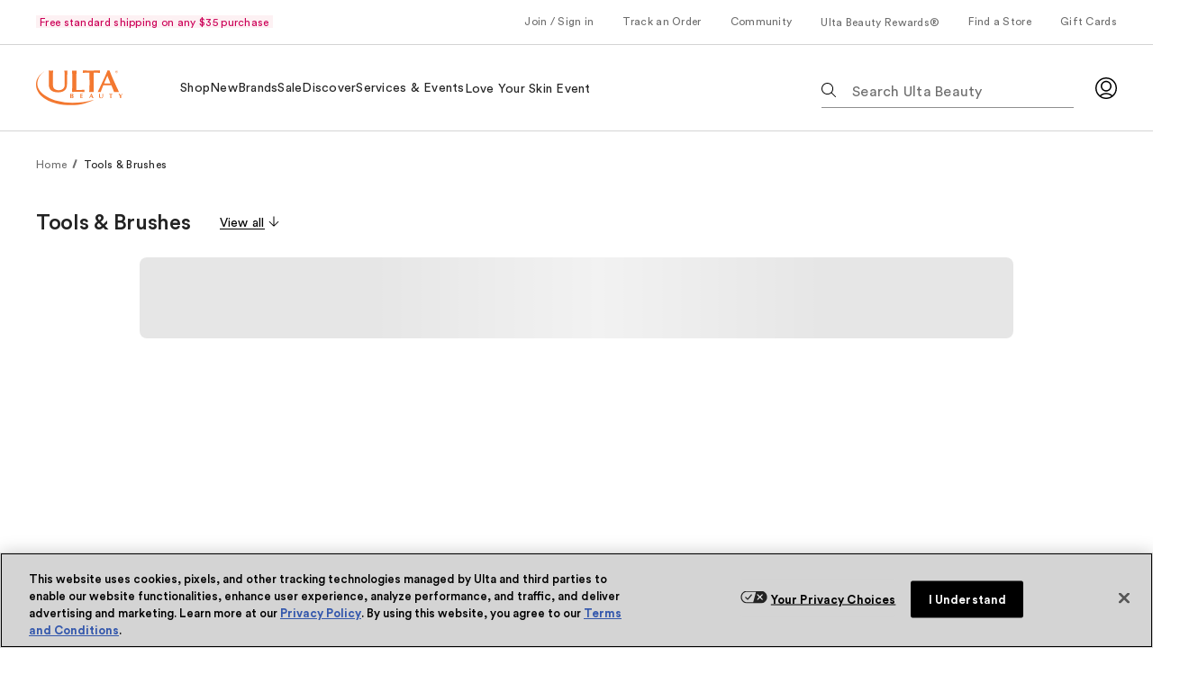

--- FILE ---
content_type: text/css; charset=utf-8
request_url: https://www.ulta.com/ux/assets/css/ulta-modules-NoDataFound-NoDataFound-js.f00bafbf.chunk.css
body_size: 552
content:
.NoDataFound{background-color:var(--pal-colors-default-background-default);padding:1rem 1.5rem 4.125rem}@media(min-width:768px){.NoDataFound{padding:3rem 7.13rem}}.NoDataFound__Title{margin-bottom:2rem;width:100%}.NoDataFound__Message{padding-bottom:2rem;padding-top:2rem}@media(min-width:768px){.NoDataFound__Message{padding-bottom:10rem;padding-top:6.5rem}}.NoDataFound__action{align-items:center;display:flex;flex-direction:column;justify-content:center;margin-top:1rem;text-align:center}.NoDataFound__Divider{margin-bottom:-1.5rem;margin-top:1.5rem}.NoDataFound--no-padding,.NoDataFound--no-padding .NoDataFound__Message{padding:0}.NoDataFound--purchaseHistory{padding-top:1rem}@media(min-width:1024px){.NoDataFound--purchaseHistory{padding-top:1.5rem}}.pal-c-ActionGroupDefault{display:flex}.pal-c-ActionGroupDefault--inline{align-items:center;flex-direction:row;justify-content:flex-start}.pal-c-ActionGroupDefault--inline :nth-child(2).pal-c-Link{margin-left:var(--pal-l-internal-spacer-03)}.pal-c-ActionGroupDefault--inline :nth-child(2).pal-c-Button{margin-left:var(--pal-l-internal-spacer-01)}.pal-c-ActionGroupDefault--inline:has(.pal-c-Link+.pal-c-Link) :nth-child(2).pal-c-Link{margin-left:var(--pal-l-internal-spacer-04)}.pal-c-ActionGroupDefault--inline:has(.pal-c-Link+.pal-c-Button) :nth-child(2).pal-c-Button{margin-left:var(--pal-l-internal-spacer-03)}.pal-c-ActionGroupDefault--stackedDefault,.pal-c-ActionGroupDefault--stackedFullWidth{align-items:flex-start;flex-direction:column;justify-content:flex-start}.pal-c-ActionGroupDefault--stackedDefault :nth-child(2).pal-c-Link,.pal-c-ActionGroupDefault--stackedFullWidth :nth-child(2).pal-c-Link{margin-top:var(--pal-l-internal-spacer-03)}.pal-c-ActionGroupDefault--stackedDefault :nth-child(2).pal-c-Button,.pal-c-ActionGroupDefault--stackedDefault :nth-child(2).pal-c-Link--buttonSecondary,.pal-c-ActionGroupDefault--stackedDefault :nth-child(2).pal-c-Link--buttonTertiary,.pal-c-ActionGroupDefault--stackedFullWidth :nth-child(2).pal-c-Button,.pal-c-ActionGroupDefault--stackedFullWidth :nth-child(2).pal-c-Link--buttonSecondary,.pal-c-ActionGroupDefault--stackedFullWidth :nth-child(2).pal-c-Link--buttonTertiary{margin-top:var(--pal-l-internal-spacer-01)}.pal-c-ActionGroupDefault--stackedDefault:has(.pal-c-Link+.pal-c-Link) :nth-child(2).pal-c-Link,.pal-c-ActionGroupDefault--stackedFullWidth:has(.pal-c-Link+.pal-c-Link) :nth-child(2).pal-c-Link{margin-top:var(--pal-l-internal-spacer-03)}.pal-c-ActionGroupDefault--stackedDefault:has(.pal-c-Link+.pal-c-Button) :nth-child(2).pal-c-Button,.pal-c-ActionGroupDefault--stackedFullWidth:has(.pal-c-Link+.pal-c-Button) :nth-child(2).pal-c-Button{margin-top:var(--pal-l-internal-spacer-03)}.pal-c-ActionGroupDefault--stackedFullWidth{align-items:center}.pal-c-ActionGroupDefault--stackedFullWidth .pal-c-Button--primary,.pal-c-ActionGroupDefault--stackedFullWidth .pal-c-Button--primaryInverse,.pal-c-ActionGroupDefault--stackedFullWidth .pal-c-Button--secondary,.pal-c-ActionGroupDefault--stackedFullWidth .pal-c-Button--tertiary,.pal-c-ActionGroupDefault--stackedFullWidth .pal-c-Link--buttonPrimary,.pal-c-ActionGroupDefault--stackedFullWidth .pal-c-Link--buttonSecondary,.pal-c-ActionGroupDefault--stackedFullWidth .pal-c-Link--buttonTertiary{width:100%}.pal-c-ActionGroupDefault--inlineFullWidth{align-items:center;flex-direction:row;gap:var(--pal-l-internal-spacer-01);justify-content:flex-start;width:100%}.pal-c-ActionGroupDefault--inlineFullWidth>.pal-c-Button,.pal-c-ActionGroupDefault--inlineFullWidth>.pal-c-Link{flex:1;justify-content:center}.pal-c-ActionGroupDefault--inlineFullWidth>.pal-c-Link{display:inline-flex}.pal-c-ActionGroupDefault--inlineFullWidth:has(.pal-c-Link+.pal-c-Link){gap:var(--pal-l-internal-spacer-04)}:export{breakpointSM:0;breakpointMD:768;breakpointLG:1024;breakpointXL:1440}.pal-c-ActionGroupMulti{display:flex;flex-direction:row;flex-wrap:wrap;gap:var(--pal-l-internal-spacer-01);justify-content:flex-start;list-style-type:none;margin:0;padding:0}.pal-c-ActionGroupMulti.pal-c-ActionGroupMulti--link{gap:var(--pal-l-internal-spacer-03)}.pal-c-ActionGroupMulti.pal-c-ActionGroupMulti--center{justify-content:center}.pal-c-ActionGroupMulti.pal-c-ActionGroupMulti--right{justify-content:flex-end}.pal-c-ActionGroupMulti .pal-c-ActionGroupMulti--list{display:contents}.pal-c-ActionGroupMulti .pal-c-ActionGroupMulti--listItem{display:flex}.Divider__Gray{border-top:1px solid var(--pal-colors-default-border-xsubtle)}.IconWithTitles{display:flex;flex-direction:column;justify-content:center}.IconWithTitles__Icon{height:4.5rem;margin:0 auto 1rem;width:4.5rem}.IconWithTitles__Headline{margin:0 0 .5rem}

--- FILE ---
content_type: application/javascript; charset=utf-8
request_url: https://www.ulta.com/ux/assets/js/ulta-modules-CuratedProductRail-CuratedProductRail-js.16b5edea.chunk.js
body_size: 703
content:
"use strict";(self.__LOADABLE_LOADED_CHUNKS__=self.__LOADABLE_LOADED_CHUNKS__||[]).push([[4895],{82465:(e,r,t)=>{t.r(r),t.d(r,{CuratedProductRail:()=>u,default:()=>g,defaultProps:()=>b,propTypes:()=>p});var i=t(55462),n=t(19115),s=t(83058),o=t(70870);function c(e,r){var t=Object.keys(e);if(Object.getOwnPropertySymbols){var i=Object.getOwnPropertySymbols(e);r&&(i=i.filter(function(r){return Object.getOwnPropertyDescriptor(e,r).enumerable})),t.push.apply(t,i)}return t}function a(e){for(var r=1;r<arguments.length;r++){var t=null!=arguments[r]?arguments[r]:{};r%2?c(Object(t),!0).forEach(function(r){l(e,r,t[r])}):Object.getOwnPropertyDescriptors?Object.defineProperties(e,Object.getOwnPropertyDescriptors(t)):c(Object(t)).forEach(function(r){Object.defineProperty(e,r,Object.getOwnPropertyDescriptor(t,r))})}return e}function l(e,r,t){return(r=function(e){var r=function(e,r){if("object"!=typeof e||!e)return e;var t=e[Symbol.toPrimitive];if(void 0!==t){var i=t.call(e,r||"default");if("object"!=typeof i)return i;throw new TypeError("@@toPrimitive must return a primitive value.")}return("string"===r?String:Number)(e)}(e,"string");return"symbol"==typeof r?r:r+""}(r))in e?Object.defineProperty(e,r,{value:t,enumerable:!0,configurable:!0,writable:!0}):e[r]=t,e}const u=function(e){const r=a(a({},b),e);return i.createElement(o.Ay,(0,s.iU)(a({},r)))},b={deviceType:"",previousAccessibility:"",nextAccessibility:"",ssr:!1,title:"",countLabel:"",arrows:!1,slidesToSlide:4,items:[]},p={deviceType:n.string,previousAccessibility:n.string,nextAccessibility:n.string,ssr:n.bool,title:n.string,countLabel:n.string,arrows:n.bool,slidesToSlide:n.number,items:n.arrayOf(n.shape({promotionalMessage:n.string,reviewCount:n.number,rating:n.number,brandName:n.string,productName:n.string,variantType:n.string,variantCount:n.string,badge:n.string,imageUrl:n.string,availability:n.arrayOf(n.string),price:n.shape({listPrice:n.string})})),viewAllAction:n.shape({label:n.string,url:n.string}),carouselAccessibility:n.string,carouselDetailsAccessibility:n.string,carouselCardAccessibility:n.string};u.propTypes=p,u.defaultProps=b;const g=u}}]);
//# sourceMappingURL=ulta-modules-CuratedProductRail-CuratedProductRail-js.16b5edea.chunk.js.map

--- FILE ---
content_type: application/javascript; charset=utf-8
request_url: https://www.ulta.com/ux/assets/js/ulta-modules-Article-Article-js.e3abc8a3.chunk.js
body_size: 1417
content:
"use strict";(self.__LOADABLE_LOADED_CHUNKS__=self.__LOADABLE_LOADED_CHUNKS__||[]).push([[3307],{48272:(e,t,r)=>{r.r(t),r.d(t,{Article:()=>b,default:()=>E,defaultProps:()=>f,propTypes:()=>v});var l=r(55462),n=r(44545),a=r(19115),i=r(15638),o=r(86710),c=r(21367),s=r(34237),u=r(83058),m=r(52792),g=r(70408),_=r(57445);function p(e,t){var r=Object.keys(e);if(Object.getOwnPropertySymbols){var l=Object.getOwnPropertySymbols(e);t&&(l=l.filter(function(t){return Object.getOwnPropertyDescriptor(e,t).enumerable})),r.push.apply(r,l)}return r}function y(e){for(var t=1;t<arguments.length;t++){var r=null!=arguments[t]?arguments[t]:{};t%2?p(Object(r),!0).forEach(function(t){d(e,t,r[t])}):Object.getOwnPropertyDescriptors?Object.defineProperties(e,Object.getOwnPropertyDescriptors(r)):p(Object(r)).forEach(function(t){Object.defineProperty(e,t,Object.getOwnPropertyDescriptor(r,t))})}return e}function d(e,t,r){return(t=function(e){var t=function(e,t){if("object"!=typeof e||!e)return e;var r=e[Symbol.toPrimitive];if(void 0!==r){var l=r.call(e,t||"default");if("object"!=typeof l)return l;throw new TypeError("@@toPrimitive must return a primitive value.")}return("string"===t?String:Number)(e)}(e,"string");return"symbol"==typeof t?t:t+""}(t))in e?Object.defineProperty(e,t,{value:r,enumerable:!0,configurable:!0,writable:!0}):e[t]=r,e}function A(){return A=Object.assign?Object.assign.bind():function(e){for(var t=1;t<arguments.length;t++){var r=arguments[t];for(var l in r)({}).hasOwnProperty.call(r,l)&&(e[l]=r[l])}return e},A.apply(null,arguments)}const b=function(e){const{image:t,upCountText:r,upCountCounter:a,cardOrientation:_,backgroundColor:p,cardColor:y,highlight:d,tag:b,tagDisplayType:v=f.tagDisplayType,eyebrow:E,disclaimer:O,valueTag:T,articleTextAlign:h,textLayout:x,title:N,titleSupport:j,subtitle:D,linkAction:S,root:P=f.root,rootMargin:C=f.rootMargin,threshold:w=f.threshold}=e,L=!(null!==S&&void 0!==S&&S.url)&&!(null!==S&&void 0!==S&&S.label),k=(null===S||void 0===S?void 0:S.url)&&!S.label,U=null===S||void 0===S?void 0:S.url,$=(0,l.useRef)(null),B=p&&!("neutral-25"===p)&&(null!==p||void 0!==y)||void 0!==y;(0,s.BL)($,{root:P,rootMargin:C,threshold:w},(0,m.eP)(e));const I=()=>l.createElement(l.Fragment,null,l.createElement("div",{className:"Article__contentImage"},t&&l.createElement(c.Ay,A({imageUrl:t.imageUrl,videoUrl:t.videoUrl,altText:t.altText},(0,u.iU)({metaData:t.metaData}),{shouldUseIntersectionObserver:!1})),d&&l.createElement("div",{className:"Article__highlight"},l.createElement(o.Ay,{textStyle:"body-3"},d))),l.createElement("div",{className:n("Article__contentDetails",{[`Article__contentDetails--${x}`]:x})},b&&l.createElement("div",{className:n("Article__contentTag",{[`Article__contentTag--${h}`]:h})},l.createElement(g.Ay,{messageText:b,messageType:B?"white":v})),E&&l.createElement("div",{className:"Article__contentEyebrow"},l.createElement(o.Ay,{htmlTag:"p",textStyle:"eyebrow",textAlign:h},E)),N&&l.createElement("div",{className:n("Article__contentTitle",{"Article__contentTitle--hiddenLink":k,[`Article__contentTitle--${h}`]:k})},l.createElement(o.Ay,{htmlTag:"h3",textStyle:"title-6",textAlign:h},N)),D&&l.createElement("div",{className:"Article__contentSubtitle"},l.createElement(o.Ay,{htmlTag:"p",textStyle:"body-2",color:"neutral-800",textAlign:h},D)),j&&l.createElement("div",{className:"Article__contentTitlesupport"},l.createElement(o.Ay,{htmlTag:"p",textStyle:"body-2",color:"neutral-800",textAlign:h},j)),O&&l.createElement("div",{className:"Article__contentDisclaimer"},l.createElement(o.Ay,{htmlTag:"p",textStyle:"body-3",color:"neutral-700",textAlign:h},O)),T&&l.createElement("div",{className:n("Article__valuetag",{[`Article__valuetag--${h}`]:h})},l.createElement(g.Ay,{messageText:T,messageType:B?"valuetagWhite":"valuetag"})),S&&S.label&&l.createElement("div",{className:n("Article__contentLabel",{[`Article__contentLabel--${h}`]:h})},l.createElement(o.Ay,{htmlTag:"span"},S.label))));return l.createElement("div",{className:n("Article",{[`Article__${r}UpContentImage--${a}`]:r,[`Article__cardOrientation Article__cardOrientation--${_}`]:_,[`Article__cardBackgroundColor--${y}`]:y,"Article__contentTitle--noLink":L}),ref:$},U&&l.createElement(i.Ay,{action:S},I()),!U&&l.createElement("div",{className:"Article__mainContainer"},I()))},v={title:a.string,titleSupport:a.string,subtitle:a.string,backgroundColor:a.string,patternBackground:a.object,articles:a.array,articleTextAlign:a.string,textLayout:a.string,linkAction:a.object,cardOrientation:a.oneOf(["horizontal","vertical"]),horizontalFlipText:a.bool,upCountText:a.string,upCountCounter:a.number},f=y(y({},_.A.INTERSECTION_OBSERVER_OPTIONS),{},{tagDisplayType:"contextual"});b.defaultProps=f,b.propTypes=v;const E=b}}]);
//# sourceMappingURL=ulta-modules-Article-Article-js.e3abc8a3.chunk.js.map